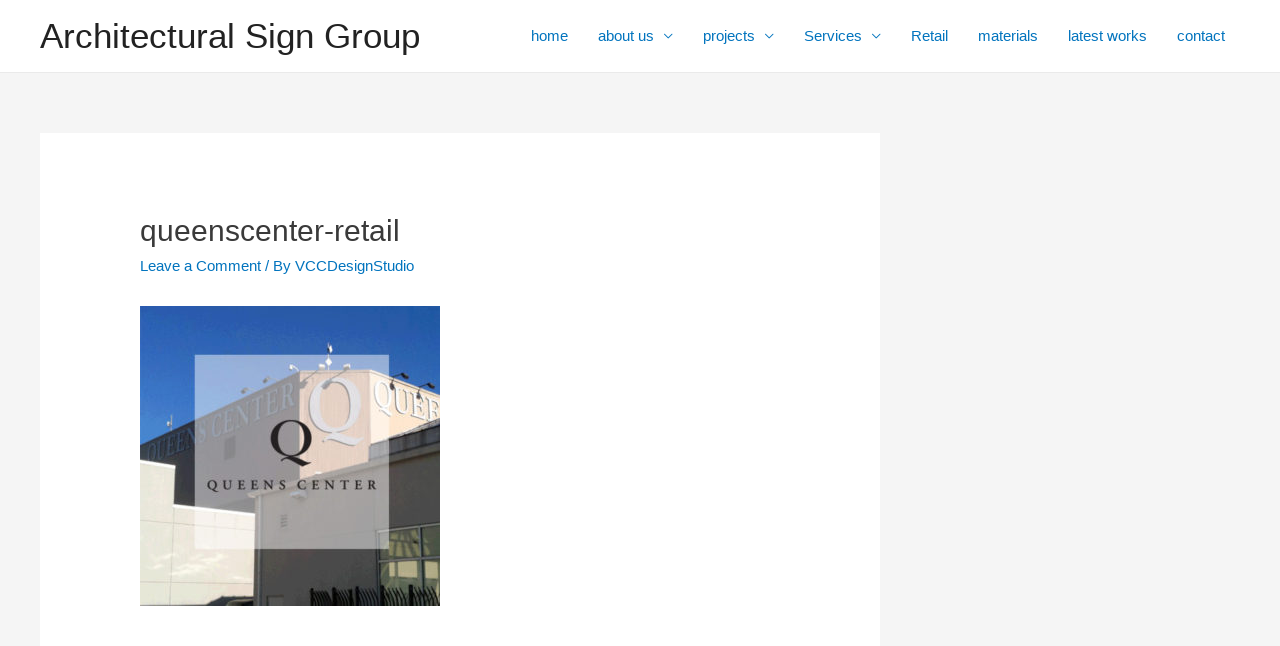

--- FILE ---
content_type: text/plain
request_url: https://www.google-analytics.com/j/collect?v=1&_v=j102&a=295282125&t=pageview&_s=1&dl=https%3A%2F%2Farchsigngroup.com%2Fprojects%2Fattachment%2Fqueenscenter-retail%2F&ul=en-us%40posix&dt=queenscenter-retail%20%7C%20Architectural%20Sign%20Group&sr=1280x720&vp=1280x720&_u=IEBAAAABAAAAACAAI~&jid=56442083&gjid=1320221368&cid=517275085.1769733952&tid=UA-119390908-1&_gid=1764181548.1769733952&_r=1&_slc=1&z=61245652
body_size: -451
content:
2,cG-W61N5WFCHC